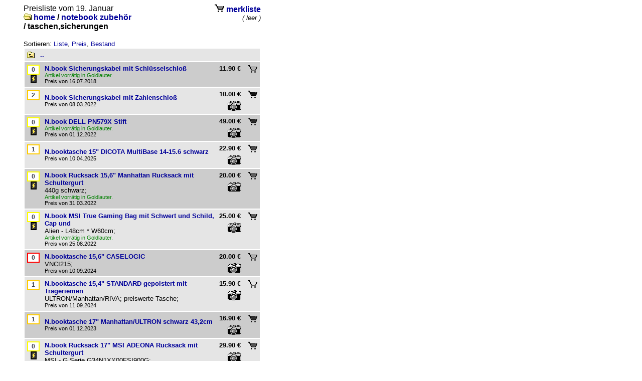

--- FILE ---
content_type: text/html; charset=ISO-8859-1
request_url: http://ankoef.ddns.net/cgi-bin/layer.pl?sid=5a5e16f4c1426dee1f5f997eb8268af9&show=erfurt&action=view&cat=7595
body_size: 21597
content:

<!--<sub datum_heute>-->

<!--</sub datum_heute>-->

<!--<sub datum_kat_file>-->

<!--</sub datum_kat_file>-->

<!--<sub read_index>-->

<!--<sub build_index>-->

<!--</sub build_index>-->

<!--</sub read_index>-->
<HTML>
<HEAD>
  <TITLE>Preisliste vom 19. Januar</TITLE>
  <style type="text/css">
    td {font-family: Arial, sans-serif; font-size:10pt; color:#000000}
    body { scrollbar-face-color:#BBBBBB; scrollbar-shadow-color:#3333AA; scrollbar-highlight-color:#3333AA; scrollbar-3dlight-color:#FFFFFF; scrollbar-darkshadow-color:#FFFFFF; scrollbar-track-color:#FFFFFF; scrollbar-arrow-color:#3333AA; }
    a:link{color:#000099; text-decoration:none}
    a:active{color:#000099; text-decoration:none}
    a:visited{color:#000099; text-decoration:none}
    a:hover{color:#0000FF; text-decoration:underline}
    a.grey:link{color:#666666; text-decoration:none}
    a.grey:aktive{color:#666666; text-decoration:none}
    a.grey:visited{color:#666666; text-decoration:none}
    a.grey:hover{color:#000000; text-decoration:underline}
    td.form {font-family: Arial, sans-serif; font-size:9pt; font-weight:bold; color:#3A3E4A}
    input {font-family:Arial,Helvetica,sans-serif;font-size:12px;color:#3A3E4A;border-color:#666970;background-color:#FFFFFF;border-style:solid;font-weight:bold;}
    input.button {color:#eeeeee;background-color:#3A3E4A;}
    input.checkbox {border-style:none}
    hr {color:#3A3E4A}
  </style>
</HEAD>
<BODY BGCOLOR=#FFFFFF TEXT=#000000 LINK=#000099 VLINK=#000099 ALINK=#000099>
<TABLE WIDTH=550 BORDER=0 CELLPADDING=0 CELLSPACING=0>
  <TR>
    <TD WIDTH=7%>&nbsp;</TD>
    <TD WIDTH=86%>
  <table width="100%" cellspacing="0" cellpadding="0" border="0">
                   <tr><td align="left"  valign="top">
                     <font face="Arial, sans-serif" size=3>Preisliste vom 19. Januar<br><b>
<!--<sub print_path>-->
<font size=3>
<img src="../img/liste/ordner_offen.gif" alt="Ordner">&nbsp;<b><a href="layer.pl?sid=434f61be7f9494a17d298f6c9e4952a0&show=erfurt">home</a> /&nbsp;</b><b><a href="layer.pl?sid=434f61be7f9494a17d298f6c9e4952a0&show=erfurt&action=view&cat=7500">notebook zubehör</a> /&nbsp;</b><b>taschen,sicherungen</b></font>

<!--</sub print_path>-->
      <br><br></b></font>

                   </td><td align="right" valign="top">

                   <font face="Arial, sans-serif" size=3>&nbsp;</font><font face="Arial, sans-serif" size=3><a href="layer.pl?sid=434f61be7f9494a17d298f6c9e4952a0&show=erfurt&action=cart"><img src="../img/liste/cart.gif" alt="merkliste &ouml;ffnen" border="0"> <b>merkliste</b></a></font><br><i>( leer )</i>
      </td></tr>    </table>
<!--<sub view_kat>-->

<!--<sub read_dat_file>-->

<!--</sub read_dat_file>-->


<script type="text/javascript" src="http://www.ankosoft.de/tool/wz_tooltip.js">
</script>

Sortieren: <a href="layer.pl?sid=434f61be7f9494a17d298f6c9e4952a0&show=erfurt&action=view&cat=7595">Liste</a>, <a href="layer.pl?sid=434f61be7f9494a17d298f6c9e4952a0&show=erfurt&action=view&cat=7595&sort1=1">Preis</a>, <a href="layer.pl?sid=434f61be7f9494a17d298f6c9e4952a0&show=erfurt&action=view&cat=7595&sort1=7">Bestand</a> <table width=100% border=0 cellpadding=0 cellspacing=2><tr><td bgcolor=#E5E5E5><table width=100% cellpadding=5 cellspacing=0>
<tr>
<td width=16><a href="layer.pl?sid=434f61be7f9494a17d298f6c9e4952a0&show=erfurt&action=view&cat=7500"><img border=0 src="../img/liste/ordner_uplink.gif" alt="nach oben"></a></td><td><b><a href="layer.pl?sid=434f61be7f9494a17d298f6c9e4952a0&show=erfurt&action=view&cat=7500">..</a></b><br></td>
</tr>
</table>
</td></tr>

<!--<sub print_Artikel>-->
<tr><td bgcolor=#CCCCCC><table width=100% cellpadding=5 cellspacing=0>
<tr><td width=16 align=center valign=top><a href="#legende" title="Der Artikel wird in den nächsten Tagen erwartet. Artikel vorrätig in Goldlauter." ><input type="text"  class="Eingabe" value="0" style="border-color:#ffff00; border-style:solid; border-width: 2px;width:25; text-align:center" readonly><img src="../img/liste/standort_legende.gif" border=0 width=12></a></td><td><b><a href="layer.pl?sid=434f61be7f9494a17d298f6c9e4952a0&show=erfurt&action=viewitem&cat=7595&item=0">N.book Sicherungskabel mit Schlüsselschloß</a></b><small><br><font color="#008000">Artikel vorrätig in Goldlauter.</font></small><small><br>Preis von 16.07.2018</small></td>
<td align=right valign=top><nobr><b>11.90 &euro;&nbsp;</b></nobr></td>
<td width="19" align="right" valign="top">
<a href="layer.pl?sid=434f61be7f9494a17d298f6c9e4952a0&show=erfurt&action=cart&step=add&cat=7595&price=1&filter=13&pos0=1"><img border="0" src="../img/liste/cart.gif" width="19" height="16" alt="Artikel zu Merkliste hinzuf&uuml;gen"></a></td>
</tr></table>
  </td></tr>

<!--</sub print_Artikel>-->

<!--<sub print_Artikel>-->
<tr><td bgcolor=#E5E5E5><table width=100% cellpadding=5 cellspacing=0>
<tr><td width=16 align=center valign=top><a href="#legende" title="Geringe Stückzahl vorrätig. Wenden Sie sich für eine Reservierung bitte an den Verkauf." ><input type="text"  class="Eingabe" value="2" style="border-color:#FFCC00; border-style:solid; border-width: 2px;width:25; text-align:center" readonly></a></td><td><b><a href="layer.pl?sid=434f61be7f9494a17d298f6c9e4952a0&show=erfurt&action=viewitem&cat=7595&item=1">N.book Sicherungskabel mit Zahlenschloß</a></b><small><br>Preis von 08.03.2022</small></td>
<td align=right valign=top><nobr><b>10.00 &euro;&nbsp;</b></nobr><small>
<div style="padding-top:5px">
<a href="http://www.ankosoft.de/komplett/23358.jpg" alt="" target=_blank onmouseover="Tip('<img src=\'http://www.ankosoft.de/komplett/23358.jpg\' width=\'170\'>' )" onmouseout="UnTip()">
<img src="../img/liste/foto.gif" width="32" height="22" border="0" alt="">
</a>
</div>
</small></td>
<td width="19" align="right" valign="top">
<a href="layer.pl?sid=434f61be7f9494a17d298f6c9e4952a0&show=erfurt&action=cart&step=add&cat=7595&price=1&filter=13&pos1=1"><img border="0" src="../img/liste/cart.gif" width="19" height="16" alt="Artikel zu Merkliste hinzuf&uuml;gen"></a></td>
</tr></table>
  </td></tr>

<!--</sub print_Artikel>-->

<!--<sub print_Artikel>-->
<tr><td bgcolor=#CCCCCC><table width=100% cellpadding=5 cellspacing=0>
<tr><td width=16 align=center valign=top><a href="#legende" title="Der Artikel wird in den nächsten Tagen erwartet. Artikel vorrätig in Goldlauter." ><input type="text"  class="Eingabe" value="0" style="border-color:#ffff00; border-style:solid; border-width: 2px;width:25; text-align:center" readonly><img src="../img/liste/standort_legende.gif" border=0 width=12></a></td><td><b><a href="layer.pl?sid=434f61be7f9494a17d298f6c9e4952a0&show=erfurt&action=viewitem&cat=7595&item=2">N.book DELL PN579X Stift</a></b><small><br><font color="#008000">Artikel vorrätig in Goldlauter.</font></small><small><br>Preis von 01.12.2022</small></td>
<td align=right valign=top><nobr><b>49.00 &euro;&nbsp;</b></nobr><small>
<div style="padding-top:5px">
<a href="http://www.ankosoft.de/komplett/33729.jpg" alt="" target=_blank onmouseover="Tip('<img src=\'http://www.ankosoft.de/komplett/33729.jpg\' width=\'170\'>' )" onmouseout="UnTip()">
<img src="../img/liste/foto.gif" width="32" height="22" border="0" alt="">
</a>
</div>
</small></td>
<td width="19" align="right" valign="top">
<a href="layer.pl?sid=434f61be7f9494a17d298f6c9e4952a0&show=erfurt&action=cart&step=add&cat=7595&price=1&filter=13&pos2=1"><img border="0" src="../img/liste/cart.gif" width="19" height="16" alt="Artikel zu Merkliste hinzuf&uuml;gen"></a></td>
</tr></table>
  </td></tr>

<!--</sub print_Artikel>-->

<!--<sub print_Artikel>-->
<tr><td bgcolor=#E5E5E5><table width=100% cellpadding=5 cellspacing=0>
<tr><td width=16 align=center valign=top><a href="#legende" title="Geringe Stückzahl vorrätig. Wenden Sie sich für eine Reservierung bitte an den Verkauf." ><input type="text"  class="Eingabe" value="1" style="border-color:#FFCC00; border-style:solid; border-width: 2px;width:25; text-align:center" readonly></a></td><td><b><a href="layer.pl?sid=434f61be7f9494a17d298f6c9e4952a0&show=erfurt&action=viewitem&cat=7595&item=3">N.booktasche 15&quot; DICOTA MultiBase 14-15.6 schwarz</a></b><small><br>Preis von 10.04.2025</small></td>
<td align=right valign=top><nobr><b>22.90 &euro;&nbsp;</b></nobr><small>
<div style="padding-top:5px">
<a href="http://www.ankosoft.de/komplett/33253.jpg" alt="" target=_blank onmouseover="Tip('<img src=\'http://www.ankosoft.de/komplett/33253.jpg\' width=\'170\'>' )" onmouseout="UnTip()">
<img src="../img/liste/foto.gif" width="32" height="22" border="0" alt="">
</a>
</div>
</small></td>
<td width="19" align="right" valign="top">
<a href="layer.pl?sid=434f61be7f9494a17d298f6c9e4952a0&show=erfurt&action=cart&step=add&cat=7595&price=1&filter=13&pos3=1"><img border="0" src="../img/liste/cart.gif" width="19" height="16" alt="Artikel zu Merkliste hinzuf&uuml;gen"></a></td>
</tr></table>
  </td></tr>

<!--</sub print_Artikel>-->

<!--<sub print_Artikel>-->
<tr><td bgcolor=#CCCCCC><table width=100% cellpadding=5 cellspacing=0>
<tr><td width=16 align=center valign=top><a href="#legende" title="Der Artikel wird in den nächsten Tagen erwartet. Artikel vorrätig in Goldlauter." ><input type="text"  class="Eingabe" value="0" style="border-color:#ffff00; border-style:solid; border-width: 2px;width:25; text-align:center" readonly><img src="../img/liste/standort_legende.gif" border=0 width=12></a></td><td><b><a href="layer.pl?sid=434f61be7f9494a17d298f6c9e4952a0&show=erfurt&action=viewitem&cat=7595&item=4">N.book Rucksack 15,6&quot;  Manhattan Rucksack mit Schultergurt</a></b><br>
440g schwarz;&nbsp;<small><br><font color="#008000">Artikel vorrätig in Goldlauter.</font></small><small><br>Preis von 31.03.2022</small></td>
<td align=right valign=top><nobr><b>20.00 &euro;&nbsp;</b></nobr><small>
<div style="padding-top:5px">
<a href="http://www.ankosoft.de/komplett/27548.jpg" alt="" target=_blank onmouseover="Tip('<img src=\'http://www.ankosoft.de/komplett/27548.jpg\' width=\'170\'>' )" onmouseout="UnTip()">
<img src="../img/liste/foto.gif" width="32" height="22" border="0" alt="">
</a>
</div>
</small></td>
<td width="19" align="right" valign="top">
<a href="layer.pl?sid=434f61be7f9494a17d298f6c9e4952a0&show=erfurt&action=cart&step=add&cat=7595&price=1&filter=13&pos4=1"><img border="0" src="../img/liste/cart.gif" width="19" height="16" alt="Artikel zu Merkliste hinzuf&uuml;gen"></a></td>
</tr></table>
  </td></tr>

<!--</sub print_Artikel>-->

<!--<sub print_Artikel>-->
<tr><td bgcolor=#E5E5E5><table width=100% cellpadding=5 cellspacing=0>
<tr><td width=16 align=center valign=top><a href="#legende" title="Der Artikel wird in den nächsten Tagen erwartet. Artikel vorrätig in Goldlauter." ><input type="text"  class="Eingabe" value="0" style="border-color:#ffff00; border-style:solid; border-width: 2px;width:25; text-align:center" readonly><img src="../img/liste/standort_legende.gif" border=0 width=12></a></td><td><b><a href="layer.pl?sid=434f61be7f9494a17d298f6c9e4952a0&show=erfurt&action=viewitem&cat=7595&item=5">N.book MSI True Gaming Bag mit Schwert und Schild, Cap und</a></b><br>
Alien - L48cm * W60cm;&nbsp;<small><br><font color="#008000">Artikel vorrätig in Goldlauter.</font></small><small><br>Preis von 25.08.2022</small></td>
<td align=right valign=top><nobr><b>25.00 &euro;&nbsp;</b></nobr><small>
<div style="padding-top:5px">
<a href="http://www.ankosoft.de/komplett/33667.jpg" alt="" target=_blank onmouseover="Tip('<img src=\'http://www.ankosoft.de/komplett/33667.jpg\' width=\'170\'>' )" onmouseout="UnTip()">
<img src="../img/liste/foto.gif" width="32" height="22" border="0" alt="">
</a>
</div>
</small></td>
<td width="19" align="right" valign="top">
<a href="layer.pl?sid=434f61be7f9494a17d298f6c9e4952a0&show=erfurt&action=cart&step=add&cat=7595&price=1&filter=13&pos5=1"><img border="0" src="../img/liste/cart.gif" width="19" height="16" alt="Artikel zu Merkliste hinzuf&uuml;gen"></a></td>
</tr></table>
  </td></tr>

<!--</sub print_Artikel>-->

<!--<sub print_Artikel>-->
<tr><td bgcolor=#CCCCCC><table width=100% cellpadding=5 cellspacing=0>
<tr><td width=16 align=center valign=top><a href="#legende" title="Derzeit nicht am Lager. Bitte wenden Sie sich für eine Bestellung an den Verkauf. Wir bestellen gern f&uuml;r Sie" ><input type="text"  class="Eingabe" value="0" style="border-color:#ff0000; border-style:solid; border-width: 2px;width:25; text-align:center" readonly></a></td><td><b><a href="layer.pl?sid=434f61be7f9494a17d298f6c9e4952a0&show=erfurt&action=viewitem&cat=7595&item=6">N.booktasche 15,6&quot; CASELOGIC</a></b><br>
VNCI215;&nbsp;<small><br>Preis von 10.09.2024</small></td>
<td align=right valign=top><nobr><b>20.00 &euro;&nbsp;</b></nobr><small>
<div style="padding-top:5px">
<a href="http://www.ankosoft.de/komplett/32991.jpg" alt="" target=_blank onmouseover="Tip('<img src=\'http://www.ankosoft.de/komplett/32991.jpg\' width=\'170\'>' )" onmouseout="UnTip()">
<img src="../img/liste/foto.gif" width="32" height="22" border="0" alt="">
</a>
</div>
</small></td>
<td width="19" align="right" valign="top">
<a href="layer.pl?sid=434f61be7f9494a17d298f6c9e4952a0&show=erfurt&action=cart&step=add&cat=7595&price=1&filter=13&pos6=1"><img border="0" src="../img/liste/cart.gif" width="19" height="16" alt="Artikel zu Merkliste hinzuf&uuml;gen"></a></td>
</tr></table>
  </td></tr>

<!--</sub print_Artikel>-->

<!--<sub print_Artikel>-->
<tr><td bgcolor=#E5E5E5><table width=100% cellpadding=5 cellspacing=0>
<tr><td width=16 align=center valign=top><a href="#legende" title="Geringe Stückzahl vorrätig. Wenden Sie sich für eine Reservierung bitte an den Verkauf." ><input type="text"  class="Eingabe" value="1" style="border-color:#FFCC00; border-style:solid; border-width: 2px;width:25; text-align:center" readonly></a></td><td><b><a href="layer.pl?sid=434f61be7f9494a17d298f6c9e4952a0&show=erfurt&action=viewitem&cat=7595&item=7">N.booktasche 15,4&quot; STANDARD gepolstert mit Trageriemen</a></b><br>
ULTRON/Manhattan/RIVA;&nbsp;preiswerte Tasche;&nbsp;<small><br>Preis von 11.09.2024</small></td>
<td align=right valign=top><nobr><b>15.90 &euro;&nbsp;</b></nobr><small>
<div style="padding-top:5px">
<a href="http://www.ankosoft.de/komplett/23270.jpg" alt="" target=_blank onmouseover="Tip('<img src=\'http://www.ankosoft.de/komplett/23270.jpg\' width=\'170\'>' )" onmouseout="UnTip()">
<img src="../img/liste/foto.gif" width="32" height="22" border="0" alt="">
</a>
</div>
</small></td>
<td width="19" align="right" valign="top">
<a href="layer.pl?sid=434f61be7f9494a17d298f6c9e4952a0&show=erfurt&action=cart&step=add&cat=7595&price=1&filter=13&pos7=1"><img border="0" src="../img/liste/cart.gif" width="19" height="16" alt="Artikel zu Merkliste hinzuf&uuml;gen"></a></td>
</tr></table>
  </td></tr>

<!--</sub print_Artikel>-->

<!--<sub print_Artikel>-->
<tr><td bgcolor=#CCCCCC><table width=100% cellpadding=5 cellspacing=0>
<tr><td width=16 align=center valign=top><a href="#legende" title="Geringe Stückzahl vorrätig. Wenden Sie sich für eine Reservierung bitte an den Verkauf." ><input type="text"  class="Eingabe" value="1" style="border-color:#FFCC00; border-style:solid; border-width: 2px;width:25; text-align:center" readonly></a></td><td><b><a href="layer.pl?sid=434f61be7f9494a17d298f6c9e4952a0&show=erfurt&action=viewitem&cat=7595&item=8">N.booktasche 17&quot; Manhattan/ULTRON schwarz 43,2cm</a></b><small><br>Preis von 01.12.2023</small></td>
<td align=right valign=top><nobr><b>16.90 &euro;&nbsp;</b></nobr><small>
<div style="padding-top:5px">
<a href="http://www.ankosoft.de/komplett/32135.jpg" alt="" target=_blank onmouseover="Tip('<img src=\'http://www.ankosoft.de/komplett/32135.jpg\' width=\'170\'>' )" onmouseout="UnTip()">
<img src="../img/liste/foto.gif" width="32" height="22" border="0" alt="">
</a>
</div>
</small></td>
<td width="19" align="right" valign="top">
<a href="layer.pl?sid=434f61be7f9494a17d298f6c9e4952a0&show=erfurt&action=cart&step=add&cat=7595&price=1&filter=13&pos8=1"><img border="0" src="../img/liste/cart.gif" width="19" height="16" alt="Artikel zu Merkliste hinzuf&uuml;gen"></a></td>
</tr></table>
  </td></tr>

<!--</sub print_Artikel>-->

<!--<sub print_Artikel>-->
<tr><td bgcolor=#E5E5E5><table width=100% cellpadding=5 cellspacing=0>
<tr><td width=16 align=center valign=top><a href="#legende" title="Der Artikel wird in den nächsten Tagen erwartet. Artikel vorrätig in Goldlauter." ><input type="text"  class="Eingabe" value="0" style="border-color:#ffff00; border-style:solid; border-width: 2px;width:25; text-align:center" readonly><img src="../img/liste/standort_legende.gif" border=0 width=12></a></td><td><b><a href="layer.pl?sid=434f61be7f9494a17d298f6c9e4952a0&show=erfurt&action=viewitem&cat=7595&item=9">N.book Rucksack 17&quot;  MSI ADEONA Rucksack mit Schultergurt</a></b><br>
MSI - G Serie G34N1XX00FSI900G;&nbsp;<small><br><font color="#008000">Artikel vorrätig in Goldlauter.</font></small><small><br>Preis von 03.11.2021</small></td>
<td align=right valign=top><nobr><b>29.90 &euro;&nbsp;</b></nobr><small>
<div style="padding-top:5px">
<a href="http://www.ankosoft.de/komplett/33142.jpg" alt="" target=_blank onmouseover="Tip('<img src=\'http://www.ankosoft.de/komplett/33142.jpg\' width=\'170\'>' )" onmouseout="UnTip()">
<img src="../img/liste/foto.gif" width="32" height="22" border="0" alt="">
</a>
</div>
</small></td>
<td width="19" align="right" valign="top">
<a href="layer.pl?sid=434f61be7f9494a17d298f6c9e4952a0&show=erfurt&action=cart&step=add&cat=7595&price=1&filter=13&pos9=1"><img border="0" src="../img/liste/cart.gif" width="19" height="16" alt="Artikel zu Merkliste hinzuf&uuml;gen"></a></td>
</tr></table>
  </td></tr>

<!--</sub print_Artikel>-->
</table><div align=right><a href="#top" class=grey>(^top)</a>&nbsp;</div>

<!--<sub print_alter>-->
Letzte Aktualisierung vor 6 Minuten.

<!--</sub print_alter>-->

<!--<sub print_legende>-->
<br><br><hr noshade size=1 color=#000000><b><a name="legende">Legende:</a></b><br><br>
Die Pictogramme zeigen die aktuelle <b>Verf&uuml;gbarkeit</b>.<br> Diese kann sich st&auml;ndig durch Wareneingang und -verkauf &auml;ndern.<br><br><table width=100% border=0 cellpadding=0 cellspacing=0><tr>
  <td width=6% align=center><input type="text"  class="Eingabe" value="n" style="border-color:#00cc00; border-style:solid; border-width: 2px;width:25; text-align:center" readonly></td>  <td width=44% colspan="3"><small>Der Artikel ist verf&uuml;gbar und kann zum angegebenen Preis abgeholt werden.</small></td>
  <td width=6% align=center><input type="text"  class="Eingabe" value="n" style="border-color:#FFCC00; border-style:solid; border-width: 2px;width:25; text-align:center" readonly></td>  <td width=44% colspan="3"><small>Geringe St&uuml;ckzahl vorr&auml;tig. Wenden Sie sich f&uuml;r eine Reservierung bitte an den Verkauf.</small></td>
</tr><tr><td colspan=8><small>&nbsp;</SMALL></TD></TR><tr>
  <td align=center><input type="text"  class="Eingabe" value="n" style="border-color:#ffff00; border-style:solid; border-width: 2px;width:25; text-align:center" readonly></td>  <td colspan="3"><small>Der Artikel wird in den n&auml;chsten Tagen erwartet.</small></td>
  <td align=center><input type="text"  class="Eingabe" value="n" style="border-color:#ff0000; border-style:solid; border-width: 2px;width:25; text-align:center" readonly></td>  <td colspan="3"><small>Derzeit nicht am Lager. Bitte wenden Sie sich f&uuml;r eine Bestellung an den Verkauf.</small></td>
</tr><tr><td colspan=8><small>&nbsp;</SMALL></TD></TR><tr>
  <td width=6% align=center><img src="../img/liste/aktion_legende.gif" alt="Aktionspreis" width=12 height=16></td>  <td width=19%><span style="width:50px;border:1px solid #39424A;background-color:#FF8080;"><nobr><small>&nbsp;Aktionspreis&nbsp;</small></nobr></span></td>
  <td width=6% align=center><img src="../img/liste/preissturz_legende.gif" alt="Preisst&uuml;rzer" width=12 height=16></td>  <td width=19%><small>Preisst&uuml;rzer</small></td>
  <td width=6% align=center><img src="../img/liste/neu_legende.gif" alt="Neuer Artikel" width=12 height=16></td>  <td width=19%><small>Neuer Artikel</small></td>
  <td width=6% align=center><img src="../img/liste/sonderposten_legende.gif" alt="Sonderposten" width=12 height=16></td>  <td width=19%><small>Sonderposten</small></td>
</tr><tr><td colspan=8><small>&nbsp;</SMALL></TD></TR><tr>
  <td align=center><img src="../img/liste/standort_legende.gif" alt="an anderem Standort vorr&auml;tig" width=12 height=16></td>  <td colspan="7"><small><span style="color:#008000">Sie bekommen angezeigt, wenn ein Artikel an einem anderen Standort vorrätig ist.<br> Er kann dann i.d.R. zum nächsten Geschäftstag für Sie bereitgestellt werden.</small></td>
</tr><tr><td colspan=4><small>&nbsp;</SMALL></TD></TR>
<tr>
  <td align=center><img src="../img/liste/cart.gif" alt="zu Merkliste hinzuf&uuml;gen" width=19 height=16></td>  <td colspan="7"><small>Ein Klick auf dieses Symbol f&uuml;gt den Artikel Ihrer Merkliste hinzu. Von dieser aus k&ouml;nnen Sie dann bequem eine Anfrage/Reservierung an uns richten oder Ihre Auswahl ausdrucken.</small></td>
</tr><tr><td colspan=4><small>&nbsp;</SMALL></TD></TR>
</table>
Der <b>Verkauf</b> ist unter 0361 / 55 079 44 (FAX: 55 079 46) zu erreichen. F&uuml;r direkte Anfragen oder Reservierungen steht Ihnen au&szlig;erdem die <b>Merkliste</b> zur Verf&uuml;gung.<br><br><b>Alle Preise inkl. MwSt.</b>

<!--</sub print_legende>-->

<!--</sub view_kat>-->
    </TD>
    <TD WIDTH="7%">&nbsp;</TD>
  </TR>
</TABLE>
<br><br></BODY></HTML>
